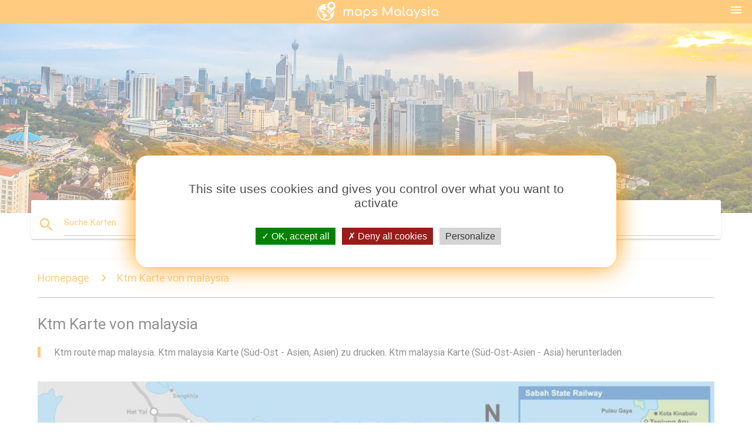

--- FILE ---
content_type: text/html; charset=UTF-8
request_url: http://de.maps-malaysia-my.com/ktm-karte-von-malaysia
body_size: 9499
content:


<!DOCTYPE html>
<html lang="de">
	<head>
	
		<meta charset="utf-8">
		<meta http-equiv="x-ua-compatible" content="ie=edge">
	
		<link rel="icon" type="image/png" href="/favicon.png" />

		<title>Ktm Karte von malaysia - Ktm route map malaysia (Süd-Ost - Asien, Asien)</title>
		<meta name="description" content="Ktm route map malaysia. Ktm malaysia Karte (Süd-Ost - Asien, Asien) zu drucken. Ktm malaysia Karte (Süd-Ost-Asien - Asia) herunterladen." />

        <meta property="og:title" content="Ktm Karte von malaysia - Ktm route map malaysia (Süd-Ost - Asien, Asien)" />
        <meta property="og:description" content="Ktm route map malaysia. Ktm malaysia Karte (Süd-Ost - Asien, Asien) zu drucken. Ktm malaysia Karte (Süd-Ost-Asien - Asia) herunterladen." />
        <meta property="og:type" content="article" />
        <meta property="og:url" content="http://de.maps-malaysia-my.com/ktm-karte-von-malaysia" />
        <meta property="og:image" content="http://de.maps-malaysia-my.com/img/400/ktm-karte-von-malaysia.jpg" />

        <link rel="canonical" href="https://de.maps-malaysia-my.com/ktm-karte-von-malaysia" />

        
		<!--Import Google Icon Font-->
<!--		<link href="http://fonts.googleapis.com/icon?family=Material+Icons" rel="stylesheet">-->

<!--        <link rel="stylesheet" href="--><!--css/mdb.css">-->
		<!-- Compiled and minified CSS -->
<!--		<link rel="stylesheet" href="https://cdnjs.cloudflare.com/ajax/libs/materialize/0.98.0/css/materialize.min.css">-->

<!--        <link href="--><!--css/select2.min.css" rel="stylesheet" type="text/css" />-->
        <link href="https://mediacountrymapv3.newebcreations.com/css/combine.css" rel="stylesheet" type="text/css" />

        <!--Let browser know website is optimized for mobile-->
		<meta name="viewport" content="width=device-width, initial-scale=1.0"/>
		
				<style type="text/css">
		
			body {
				display: flex;
				min-height: 100vh;
				flex-direction: column;
			}

			main {
				flex: 1 0 auto;
				position: relative;
				top: -30px;
			}
			
			#searchBlock .input-field  {

			}
			
			header {
				font-size: 0;
				position: relative,
			}
			
			header a {
				display: inline-block;
			}

			#subHeader {
				padding: 5px;
			}
			
			h1 {
				font-size: 26px;
			}
			
			.container {
				width: 90%;
			}
			
			.row.marginBottomLess {
				margin-bottom: 0;
			}
			
			h2 {
				font-size: 22px;
			}
			
			blockquote {
				font-size: 16px;
				line-height: 18px;
				border-color: #ff9800;
			}
		
			.card .card-content {
				padding: 10px;
			}
			.card .card-content .card-title {
				font-size: 18px;
				line-height: 18px;
				margin-top: 6px;
				margin-bottom: 6px;
			}
            @media screen and (max-width: 600px) {
                .card .card-content .card-title {
                    font-size: 14px;
                    line-height: 14px;
                    margin-top: 6px;
                    margin-bottom: 6px;
                }
            }
			.input-field .prefix {
				top: 12px;
			}
			
			.autocomplete-content li img.circle {
				border-radius: 0;
			}

#otherWebsite li a:hover {
        text-decoration: underline;
}



		</style>
		
	</head>

	<body>

				<header class="orange">
			<div class="logo center-align">
				<a href="/" title="Maps-Malaysia - Süd-Ost - Asien, Asien">
					<img src="/img/logo.png" style="width: 220px;" alt="Maps-Malaysia - Süd-Ost - Asien, Asien" />
				</a>
			</div>
			<div id="menuSelectLanguage" style="position: absolute; top: 5px; right: 15px;">
				<a href="#" class="button-collapse white-text"><i class="material-icons">menu</i></a>
			</div>
			<div id="subHeader" class="orange lighten-1 hide">
				
<div class="selectLanguage">
    <div id="selectLanguageContainer">
        <div id="selectLanguage" >

            <select id="selectLanguageSelect" data-live-search="true" data-size="8" data-width="100px">
                                <option value="ar">‫العربية</option>
                                <option value="de"selected="selected">Deutsch</option>
                                <option value="en">English</option>
                                <option value="es">Español</option>
                                <option value="fr">Français</option>
                                <option value="it">Italiano</option>
                                <option value="ja">日本語</option>
                                <option value="ko">한국어</option>
                                <option value="ms">Bahasa Melayu</option>
                                <option value="nl">Nederlands</option>
                                <option value="pl">Polski</option>
                                <option value="pt">Português</option>
                                <option value="ru">Русский</option>
                                <option value="tr">Türkçe</option>
                                <option value="zh">中文</option>
                                <option value="af">Afrikaans</option>
                                <option value="az">Azərbaycanca</option>
                                <option value="be">Беларуская</option>
                                <option value="bg">Български</option>
                                <option value="bn">বাংলা</option>
                                <option value="bs">Bosanski</option>
                                <option value="ca">Català</option>
                                <option value="cs">Čeština</option>
                                <option value="da">Dansk</option>
                                <option value="el">Ελληνικά</option>
                                <option value="et">Eesti</option>
                                <option value="eu">Euskara</option>
                                <option value="fa">پارسی</option>
                                <option value="fi">Suomi</option>
                                <option value="gl">Galego</option>
                                <option value="gu">ગુજરાતી</option>
                                <option value="he">עברית</option>
                                <option value="hi">पैरिस</option>
                                <option value="hr">Hrvatski</option>
                                <option value="ht">Kreyol ayisyen</option>
                                <option value="hu">Magyar</option>
                                <option value="hy">Հայերեն</option>
                                <option value="id">Bahasa Indonesia</option>
                                <option value="is">íslenska</option>
                                <option value="ka">ქართული</option>
                                <option value="kn">ಕನ್ನಡ</option>
                                <option value="lt">Lietuvių</option>
                                <option value="lv">Latviešu</option>
                                <option value="mk">Македонски</option>
                                <option value="mn">Монгол</option>
                                <option value="no">Norsk</option>
                                <option value="pa">ਪੰਜਾਬੀ</option>
                                <option value="ro">Română</option>
                                <option value="sk">Slovenčina</option>
                                <option value="sl">Slovenščina</option>
                                <option value="sq">Shqip</option>
                                <option value="sr">Српски</option>
                                <option value="sv">Svenska</option>
                                <option value="sw">Kiswahili</option>
                                <option value="ta">தமிழ்</option>
                                <option value="th">ภาษาไทย</option>
                                <option value="tl">Tagalog</option>
                                <option value="uk">Українська</option>
                                <option value="ur">اردو</option>
                                <option value="vi">Tiếng Việt</option>
                            </select>

        </div>
    </div>
    <style type="text/css">

        #selectLanguageContainer label {
            margin-left: 15px;
            color: white;
            font-weight: normal;
        }

        .selectLanguage {
			/* position: absolute;
			right: 10px;
			top: 5px;
			width: 100px; */
			font-size: 14px;
        }

        #selectLanguage {
            text-align: center;
        }

        #selectLanguage button {
/*            background: transparent;*/
        }

        .valign {
            display: inline-block;
            vertical-align: middle;
        }
        .vrule {
            width: 1%;
            height: 100%;
            display: inline-block;
            vertical-align: middle;
        }

        .nextIconNav {
            margin-left: 10px;
            line-height: 16px;
            width: 160px;
        }

        .side-nav a {
            line-height: auto;
            vertical-align: middle;
        }

        .side-nav .collapsible-body a {
            height: 42px;
            line-height: 42px;
            line-height: normal;
            vertical-align: middle;
            font-size: 0.9rem;
        }

/*
        #selectLanguage input {
            padding-top: 5px;
            padding-bottom: 5px;
            height: 25px;
            margin: 0 auto;
        }
*/

    </style>

</div>
			</div>
		</header>
		
		<img src="/img/ban.jpg" class="responsive-img" />
		
		<main>
			<div id="searchBlock" class="container orange-text">
				<div class="row">
					<div class="col s12">
					  <div class="row card orange-text">
						<div class="input-field col s12">
						  <i class="material-icons prefix orange-text">search</i>
						  <input type="text" id="autocomplete-input" class="autocomplete light-blue-text">
						  <label for="autocomplete-input" class="orange-text">Suche Karten</label>
						</div>
					  </div>
					</div>
				</div>
			</div>

                        
			
			<nav class="container">
				<div class="row nav-wrapper white orange-text">
					<div class="col s12">
						<a href="/" class="breadcrumb orange-text" title="Homepage-maps Malaysia">Homepage</a>
						<a href="/ktm-karte-von-malaysia" class="breadcrumb orange-text" title="Ktm Karte von malaysia">Ktm Karte von malaysia</a>
					</div>
				</div>
			</nav>
			
			<div class="container">
				<div class="row">
					<div class="col s12">
						<h1>Ktm Karte von malaysia</h1>
						<blockquote class="orange-border">
							Ktm route map malaysia. Ktm malaysia Karte (Süd-Ost - Asien, Asien) zu drucken. Ktm malaysia Karte (Süd-Ost-Asien - Asia) herunterladen.<br />
													</blockquote>
					</div>

					<div class="col s12">
						<!-- Go to www.addthis.com/dashboard to customize your tools -->
						<div class="addthis_inline_share_toolbox_gn1u"></div>
					</div>
				</div>
				
				<div class="row">
					<div class="col s12" id="map">
                        <div class="mdb-lightbox">
                            <figure>
                            <a href="/img/0/ktm-karte-von-malaysia.jpg" data-size="900x1023" title="ktm route map malaysia">
						        <img class="responsive-img" src="/img/1200/ktm-karte-von-malaysia.jpg" alt="ktm route map malaysia" />
                            </a>
                            </figure>
                        </div>
					</div>

                        

					<div class="col s12 center">
						<h2 class="center">Ktm route map malaysia</h2>
						<a id="printButton" href="#" class="btn orange" title="Ktm malaysia Karte zu drucken"><i class="material-icons left">print</i><span>Drucken</span></a>
						<a href="/download.php?id=Elf&name=ktm-karte-von-malaysia.jpg" target="_blank"  class="btn orange" title="Ktm Karte von malaysia download"><i class="material-icons  left">system_update_alt</i><span>Download</span></a>
					</div>
				</div>
				
				<div class="row">
					&nbsp;
				</div>
				
								
			</div>
		</main>

        <div id="mdb-lightbox-ui"></div>

		


		<footer class="page-footer orange">
			<div class="container">
		
				<!--Social buttons-->
				<div class="row social-section">
					<!-- Go to www.addthis.com/dashboard to customize your tools -->
					<div class="addthis_inline_share_toolbox_nrhe center"></div>
				</div>
				
			</div>
			<div class="footer-copyright">
				<div class="container center">
					© 2026 Copyright: <a class="white-text text-lighten-3 center" target="_blank" href="mailto:newebcreations@gmail.com">Newebcreations</a>
				</div>
			</div>
		</footer>


		<!-- SCRIPTS -->
<script type="text/javascript" src="https://mediacountrymapv3.newebcreations.com/js/combine.js"></script>

<!--Import jQuery before materialize.js-->
<!--<script type="text/javascript" src="https://code.jquery.com/jquery-2.1.1.min.js"></script>-->
<!-- Compiled and minified JavaScript -->
<!--<script src="https://cdnjs.cloudflare.com/ajax/libs/materialize/0.98.0/js/materialize.min.js"></script>-->

<!--<script type="text/javascript" src="--><!--js/select2/select2.min.js"></script>-->

<!--<script type="text/javascript" src="--><!--js/lightbox.js"></script>-->

<!--<script type="text/javascript" src="--><!--js/jquery.print.js"></script>-->

<!--<script type="text/javascript" src="--><!--js/jquery.printElement.js"></script>-->


<script type="text/javascript">

    $(document).ready(function() {
	
	$('input.autocomplete').autocomplete({
		data: {
						"Karte von malaysia": "/img/400/karte-von-malaysia.jpg",
						"Karte von malaysia": "/img/400/karte-von-malaysia.jpg",
						"mrt-Karte malaysia": "/img/400/mrt-karte-malaysia.jpg",
						"lrt-Karte malaysia": "/img/400/lrt-karte-malaysia.jpg",
						"malaysia auf der Welt anzeigen": "/img/400/malaysia-auf-der-welt-anzeigen.jpg",
						"malaysia-Staaten-map": "/img/400/malaysia-staaten-map.jpg",
						"malaysia, Staat, Landkarte": "/img/400/malaysia,-staat,-landkarte.jpg",
						"west-malaysia Karte anzeigen": "/img/400/west-malaysia-karte-anzeigen.jpg",
						"Ost-malaysia Karte anzeigen": "/img/400/ost-malaysia-karte-anzeigen.jpg",
						"malaysia-Zug-Karte": "/img/400/malaysia-zug-karte.jpg",
						"ktm Karte von malaysia": "/img/400/ktm-karte-von-malaysia.jpg",
						"Karte von malaysia kuala lumpur": "/img/400/karte-von-malaysia-kuala-lumpur.jpg",
						"Karte von malaysia tourist": "/img/400/karte-von-malaysia-tourist.jpg",
						"malaysia tourist map": "/img/400/malaysia-tourist-map.jpg",
						"road map malaysia": "/img/400/road-map-malaysia.jpg",
						"legoland malaysia Karte anzeigen": "/img/400/legoland-malaysia-karte-anzeigen.jpg",
						"malaysia-Bahn Karte": "/img/400/malaysia-bahn-karte.jpg",
						"malaysia city-map": "/img/400/malaysia-city-map.jpg",
						"Karte von malaysia-Vektor": "/img/400/karte-von-malaysia-vektor.jpg",
						"johor malaysia Karte anzeigen": "/img/400/johor-malaysia-karte-anzeigen.jpg",
						"mrt route map malaysia": "/img/400/mrt-route-map-malaysia.jpg",
						"semenanjung malaysia Karte anzeigen": "/img/400/semenanjung-malaysia-karte-anzeigen.jpg",
						"malaysia-Inseln Karte": "/img/400/malaysia-inseln-karte.jpg",
						"langkawi malaysia Karte anzeigen": "/img/400/langkawi-malaysia-karte-anzeigen.jpg",
						"ipoh malaysia Karte anzeigen": "/img/400/ipoh-malaysia-karte-anzeigen.jpg",
						"die mrt-station Karte malaysia": "/img/400/die-mrt-station-karte-malaysia.jpg",
						"malaysia offline-Karte": "/img/400/malaysia-offline-karte.jpg",
						"perak malaysia Karte anzeigen": "/img/400/perak-malaysia-karte-anzeigen.jpg",
						"malaysia Flughäfen Karte anzeigen": "/img/400/malaysia-flughäfen-karte-anzeigen.jpg",
						"malaysia-Flughafen-Karte": "/img/400/malaysia-flughafen-karte.jpg",
						"Karte von malaysia-Asien": "/img/400/karte-von-malaysia-asien.jpg",
						"lrt-station Karte malaysia": "/img/400/lrt-station-karte-malaysia.jpg",
						"malaysia Karte Umriss": "/img/400/malaysia-karte-umriss.jpg",
						"malaysia Position auf der Karte": "/img/400/malaysia-position-auf-der-karte.jpg",
						"Sat-Karte malaysia": "/img/400/sat-karte-malaysia.jpg",
						"pahang malaysia Karte anzeigen": "/img/400/pahang-malaysia-karte-anzeigen.jpg",
						"malaysia, malaria Karte": "/img/400/malaysia,-malaria-karte.jpg",
						"malaysia-politische Karte": "/img/400/malaysia-politische-karte.jpg",
						"malaysia-Land anzeigen": "/img/400/malaysia-land-anzeigen.jpg",
						"high-speed-schiene malaysia route anzeigen": "/img/400/high-speed-schiene-malaysia-route-anzeigen.jpg",
						"malaysia auf der Karte anzeigen": "/img/400/malaysia-auf-der-karte-anzeigen.jpg",
						"malaysia highway Karte anzeigen": "/img/400/malaysia-highway-karte-anzeigen.jpg",
						"labuan, malaysia Karte anzeigen": "/img/400/labuan,-malaysia-karte-anzeigen.jpg",
						"lrt route map malaysia": "/img/400/lrt-route-map-malaysia.jpg",
						"monorail-Karte von malaysia": "/img/400/monorail-karte-von-malaysia.jpg",
						"malaysia topographische Karte": "/img/400/malaysia-topographische-karte.jpg",
						"kedah malaysia Karte anzeigen": "/img/400/kedah-malaysia-karte-anzeigen.jpg",
						"Karte von malaysia png": "/img/400/karte-von-malaysia-png.jpg",
						"malaysia U-Bahn-Karte": "/img/400/malaysia-u-bahn-karte.jpg",
						"malaysia travel map": "/img/400/malaysia-travel-map.jpg",
						"Ostküste malaysia Karte anzeigen": "/img/400/ostküste-malaysia-karte-anzeigen.jpg",
						"malacca, malaysia Karte anzeigen": "/img/400/malacca,-malaysia-karte-anzeigen.jpg",
						"ets route map malaysia": "/img/400/ets-route-map-malaysia.jpg",
						"malaysia öv-Karte": "/img/400/malaysia-öv-karte.jpg",
						"live-Karte malaysia": "/img/400/live-karte-malaysia.jpg",
						"klang-malaysia Karte anzeigen": "/img/400/klang-malaysia-karte-anzeigen.jpg",
						"Karte von malaysia in Welt-Karte": "/img/400/karte-von-malaysia-in-welt-karte.jpg",
						"mrt-map malaysia 2016": "/img/400/mrt-map-malaysia-2016.jpg",
						"Karte Anfahrt malaysia": "/img/400/karte-anfahrt-malaysia.jpg",
						"malaysia leere Karte": "/img/400/malaysia-leere-karte.jpg",
						"topo-Karte malaysia": "/img/400/topo-karte-malaysia.jpg",
						"malaysia route anzeigen": "/img/400/malaysia-route-anzeigen.jpg",
						"street map malaysia": "/img/400/street-map-malaysia.jpg",
						"malaysia flag map": "/img/400/malaysia-flag-map.jpg",
						"malaysia 3d-Karte": "/img/400/malaysia-3d-karte.jpg",
						"malaysia-religion anzeigen": "/img/400/malaysia-religion-anzeigen.jpg",
						"malaysia-ports anzeigen": "/img/400/malaysia-ports-anzeigen.jpg",
						"malaysia physikalische Karte": "/img/400/malaysia-physikalische-karte.jpg",
						"Karte von malaysia-Zeichnung": "/img/400/karte-von-malaysia-zeichnung.jpg",
						"ktm Bahn-Karte von malaysia": "/img/400/ktm-bahn-karte-von-malaysia.jpg",
						"malaysia Karte der region": "/img/400/malaysia-karte-der-region.jpg",
						"malaysia Attraktion Karte": "/img/400/malaysia-attraktion-karte.jpg",
						"malaysia beach Karte": "/img/400/malaysia-beach-karte.jpg",
						"department of survey and mapping malaysia": "/img/400/department-of-survey-and-mapping-malaysia.jpg",
						"Nord-malaysia Karte anzeigen": "/img/400/nord-malaysia-karte-anzeigen.jpg",
						"malaysia bus Karte": "/img/400/malaysia-bus-karte.jpg",
						"malaysia road map & Autobahn-guide": "/img/400/malaysia-road-map-&-autobahn-guide.jpg",
						"malaysia-transit-Karte": "/img/400/malaysia-transit-karte.jpg",
						"malaysia alte Karte": "/img/400/malaysia-alte-karte.jpg",
						"malaysia Transport anzeigen": "/img/400/malaysia-transport-anzeigen.jpg",
						"Süden Karte von malaysia": "/img/400/süden-karte-von-malaysia.jpg",
						"Bahnhof Karte malaysia": "/img/400/bahnhof-karte-malaysia.jpg",
						"malaysia-Flughafen-terminal-Karte": "/img/400/malaysia-flughafen-terminal-karte.jpg",
						"Wald, Stadt, Karte von malaysia": "/img/400/wald,-stadt,-karte-von-malaysia.jpg",
						"Karte von malaysia-Westküste": "/img/400/karte-von-malaysia-westküste.jpg",
						"Karte von malaysia-Bild": "/img/400/karte-von-malaysia-bild.jpg",
						"malaysia-Fluss-Diagramm": "/img/400/malaysia-fluss-diagramm.jpg",
						"malaysia Klima anzeigen": "/img/400/malaysia-klima-anzeigen.jpg",
						"Karte malaysia": "/img/400/karte-malaysia.jpg",
						"malaysia Provinz anzeigen": "/img/400/malaysia-provinz-anzeigen.jpg",
						"utility-mapping, malaysia": "/img/400/utility-mapping,-malaysia.jpg",
						"geologische Karte von malaysia": "/img/400/geologische-karte-von-malaysia.jpg",
						"Karte von malaysia touristischen Orten": "/img/400/karte-von-malaysia-touristischen-orten.jpg",
						"übersichtskarte von malaysia mit staatlichen Grenzen": "/img/400/übersichtskarte-von-malaysia-mit-staatlichen-grenzen.jpg",
						"malaysia Regen-Karte": "/img/400/malaysia-regen-karte.jpg",
						"pinang malaysia Karte anzeigen": "/img/400/pinang-malaysia-karte-anzeigen.jpg",
						"malaysia Höhenkarte": "/img/400/malaysia-höhenkarte.jpg",
						"malaysia beach resorts Landkarte": "/img/400/malaysia-beach-resorts-landkarte.jpg",
						"malaysia Bergen Karte": "/img/400/malaysia-bergen-karte.jpg",
						"malaysia Bevölkerung Karte": "/img/400/malaysia-bevölkerung-karte.jpg",
						"malaysia-Bahn-Linie anzeigen": "/img/400/malaysia-bahn-linie-anzeigen.jpg",
						"malaysia sea port Karte": "/img/400/malaysia-sea-port-karte.jpg",
						"malaysia national parks anzeigen": "/img/400/malaysia-national-parks-anzeigen.jpg",
						"tourism malaysia Karte anzeigen": "/img/400/tourism-malaysia-karte-anzeigen.jpg",
					},
		limit: 20, // The max amount of results that can be shown at once. Default: Infinity.
	});
	
	$('input.autocomplete').on("change", function() {
		var data = {
						"Karte von malaysia": "/karte-von-malaysia",
						"Karte von malaysia": "/karte-von-malaysia",
						"mrt-Karte malaysia": "/mrt-karte-malaysia",
						"lrt-Karte malaysia": "/lrt-karte-malaysia",
						"malaysia auf der Welt anzeigen": "/malaysia-auf-der-welt-anzeigen",
						"malaysia-Staaten-map": "/malaysia-staaten-map",
						"malaysia, Staat, Landkarte": "/malaysia,-staat,-landkarte",
						"west-malaysia Karte anzeigen": "/west-malaysia-karte-anzeigen",
						"Ost-malaysia Karte anzeigen": "/ost-malaysia-karte-anzeigen",
						"malaysia-Zug-Karte": "/malaysia-zug-karte",
						"ktm Karte von malaysia": "/ktm-karte-von-malaysia",
						"Karte von malaysia kuala lumpur": "/karte-von-malaysia-kuala-lumpur",
						"Karte von malaysia tourist": "/karte-von-malaysia-tourist",
						"malaysia tourist map": "/malaysia-tourist-map",
						"road map malaysia": "/road-map-malaysia",
						"legoland malaysia Karte anzeigen": "/legoland-malaysia-karte-anzeigen",
						"malaysia-Bahn Karte": "/malaysia-bahn-karte",
						"malaysia city-map": "/malaysia-city-map",
						"Karte von malaysia-Vektor": "/karte-von-malaysia-vektor",
						"johor malaysia Karte anzeigen": "/johor-malaysia-karte-anzeigen",
						"mrt route map malaysia": "/mrt-route-map-malaysia",
						"semenanjung malaysia Karte anzeigen": "/semenanjung-malaysia-karte-anzeigen",
						"malaysia-Inseln Karte": "/malaysia-inseln-karte",
						"langkawi malaysia Karte anzeigen": "/langkawi-malaysia-karte-anzeigen",
						"ipoh malaysia Karte anzeigen": "/ipoh-malaysia-karte-anzeigen",
						"die mrt-station Karte malaysia": "/die-mrt-station-karte-malaysia",
						"malaysia offline-Karte": "/malaysia-offline-karte",
						"perak malaysia Karte anzeigen": "/perak-malaysia-karte-anzeigen",
						"malaysia Flughäfen Karte anzeigen": "/malaysia-flughäfen-karte-anzeigen",
						"malaysia-Flughafen-Karte": "/malaysia-flughafen-karte",
						"Karte von malaysia-Asien": "/karte-von-malaysia-asien",
						"lrt-station Karte malaysia": "/lrt-station-karte-malaysia",
						"malaysia Karte Umriss": "/malaysia-karte-umriss",
						"malaysia Position auf der Karte": "/malaysia-position-auf-der-karte",
						"Sat-Karte malaysia": "/sat-karte-malaysia",
						"pahang malaysia Karte anzeigen": "/pahang-malaysia-karte-anzeigen",
						"malaysia, malaria Karte": "/malaysia,-malaria-karte",
						"malaysia-politische Karte": "/malaysia-politische-karte",
						"malaysia-Land anzeigen": "/malaysia-land-anzeigen",
						"high-speed-schiene malaysia route anzeigen": "/high-speed-schiene-malaysia-route-anzeigen",
						"malaysia auf der Karte anzeigen": "/malaysia-auf-der-karte-anzeigen",
						"malaysia highway Karte anzeigen": "/malaysia-highway-karte-anzeigen",
						"labuan, malaysia Karte anzeigen": "/labuan,-malaysia-karte-anzeigen",
						"lrt route map malaysia": "/lrt-route-map-malaysia",
						"monorail-Karte von malaysia": "/monorail-karte-von-malaysia",
						"malaysia topographische Karte": "/malaysia-topographische-karte",
						"kedah malaysia Karte anzeigen": "/kedah-malaysia-karte-anzeigen",
						"Karte von malaysia png": "/karte-von-malaysia-png",
						"malaysia U-Bahn-Karte": "/malaysia-u-bahn-karte",
						"malaysia travel map": "/malaysia-travel-map",
						"Ostküste malaysia Karte anzeigen": "/ostküste-malaysia-karte-anzeigen",
						"malacca, malaysia Karte anzeigen": "/malacca,-malaysia-karte-anzeigen",
						"ets route map malaysia": "/ets-route-map-malaysia",
						"malaysia öv-Karte": "/malaysia-öv-karte",
						"live-Karte malaysia": "/live-karte-malaysia",
						"klang-malaysia Karte anzeigen": "/klang-malaysia-karte-anzeigen",
						"Karte von malaysia in Welt-Karte": "/karte-von-malaysia-in-welt-karte",
						"mrt-map malaysia 2016": "/mrt-map-malaysia-2016",
						"Karte Anfahrt malaysia": "/karte-anfahrt-malaysia",
						"malaysia leere Karte": "/malaysia-leere-karte",
						"topo-Karte malaysia": "/topo-karte-malaysia",
						"malaysia route anzeigen": "/malaysia-route-anzeigen",
						"street map malaysia": "/street-map-malaysia",
						"malaysia flag map": "/malaysia-flag-map",
						"malaysia 3d-Karte": "/malaysia-3d-karte",
						"malaysia-religion anzeigen": "/malaysia-religion-anzeigen",
						"malaysia-ports anzeigen": "/malaysia-ports-anzeigen",
						"malaysia physikalische Karte": "/malaysia-physikalische-karte",
						"Karte von malaysia-Zeichnung": "/karte-von-malaysia-zeichnung",
						"ktm Bahn-Karte von malaysia": "/ktm-bahn-karte-von-malaysia",
						"malaysia Karte der region": "/malaysia-karte-der-region",
						"malaysia Attraktion Karte": "/malaysia-attraktion-karte",
						"malaysia beach Karte": "/malaysia-beach-karte",
						"department of survey and mapping malaysia": "/department-of-survey-and-mapping-malaysia",
						"Nord-malaysia Karte anzeigen": "/nord-malaysia-karte-anzeigen",
						"malaysia bus Karte": "/malaysia-bus-karte",
						"malaysia road map & Autobahn-guide": "/malaysia-road-map-&-autobahn-guide",
						"malaysia-transit-Karte": "/malaysia-transit-karte",
						"malaysia alte Karte": "/malaysia-alte-karte",
						"malaysia Transport anzeigen": "/malaysia-transport-anzeigen",
						"Süden Karte von malaysia": "/süden-karte-von-malaysia",
						"Bahnhof Karte malaysia": "/bahnhof-karte-malaysia",
						"malaysia-Flughafen-terminal-Karte": "/malaysia-flughafen-terminal-karte",
						"Wald, Stadt, Karte von malaysia": "/wald,-stadt,-karte-von-malaysia",
						"Karte von malaysia-Westküste": "/karte-von-malaysia-westküste",
						"Karte von malaysia-Bild": "/karte-von-malaysia-bild",
						"malaysia-Fluss-Diagramm": "/malaysia-fluss-diagramm",
						"malaysia Klima anzeigen": "/malaysia-klima-anzeigen",
						"Karte malaysia": "/karte-malaysia",
						"malaysia Provinz anzeigen": "/malaysia-provinz-anzeigen",
						"utility-mapping, malaysia": "/utility-mapping,-malaysia",
						"geologische Karte von malaysia": "/geologische-karte-von-malaysia",
						"Karte von malaysia touristischen Orten": "/karte-von-malaysia-touristischen-orten",
						"übersichtskarte von malaysia mit staatlichen Grenzen": "/übersichtskarte-von-malaysia-mit-staatlichen-grenzen",
						"malaysia Regen-Karte": "/malaysia-regen-karte",
						"pinang malaysia Karte anzeigen": "/pinang-malaysia-karte-anzeigen",
						"malaysia Höhenkarte": "/malaysia-höhenkarte",
						"malaysia beach resorts Landkarte": "/malaysia-beach-resorts-landkarte",
						"malaysia Bergen Karte": "/malaysia-bergen-karte",
						"malaysia Bevölkerung Karte": "/malaysia-bevölkerung-karte",
						"malaysia-Bahn-Linie anzeigen": "/malaysia-bahn-linie-anzeigen",
						"malaysia sea port Karte": "/malaysia-sea-port-karte",
						"malaysia national parks anzeigen": "/malaysia-national-parks-anzeigen",
						"tourism malaysia Karte anzeigen": "/tourism-malaysia-karte-anzeigen",
					};

		var label = $(this).val();
		var url = '';
		$.each(data, function(key, value) {
			if (label == key) {
				url = value;
			}
		});
		if (url != '')
			location.href = url;
		
	});
	
	
	
	var currentLanguage = "DE";

	$('#selectLanguage select').select2({
		placeholder: 'Select your language'
	});

	$('#selectLanguage select').on("change", function() {
		var val = $(this).val();

		if (val != currentLanguage) {
			if (val == "en")
				location.href = 'http://maps-malaysia-my.com/';
			else
				location.href = 'http://'+val+'.maps-malaysia-my.com/';
		}
	});

    $("#menuSelectLanguage a").click(function() {

        if ($("#subHeader").hasClass("hide")) {
            $("#subHeader").removeClass("hide");
        } else {
            $("#subHeader").addClass("hide");
        }

        return false;
    });






	

    });


</script>

<!-- Go to www.addthis.com/dashboard to customize your tools -->
<!--
<script type="text/javascript" src="//s7.addthis.com/js/300/addthis_widget.js#pubid=ra-535972064203a2c9"></script>

<script>
    (function(i,s,o,g,r,a,m){i['GoogleAnalyticsObject']=r;i[r]=i[r]||function(){
        (i[r].q=i[r].q||[]).push(arguments)},i[r].l=1*new Date();a=s.createElement(o),
        m=s.getElementsByTagName(o)[0];a.async=1;a.src=g;m.parentNode.insertBefore(a,m)
    })(window,document,'script','https://www.google-analytics.com/analytics.js','ga');

    ga('create', 'UA-121235112-8', 'auto');
    ga('send', 'pageview');

</script>

-->

		<style type="text/css">
			
			/*****************/
			/* TARTEAUCITRON */
			/*****************/
			body #tarteaucitronRoot div#tarteaucitronAlertBig {
				box-shadow: 0 0 40px #ff9800;
				background: #fff;
				color: #4D4D4D;
			}
			div#tarteaucitronAlertBig:before {
				content: '';
				font-size: 35px;
			}
			
			#tarteaucitronAlertBig #tarteaucitronPrivacyUrl, 
			#tarteaucitronAlertBig #tarteaucitronPrivacyUrlDialog, 
			#tarteaucitronAlertBig #tarteaucitronDisclaimerAlert, 
			#tarteaucitronAlertBig #tarteaucitronDisclaimerAlert strong {
				color: #4D4D4D;
			}
			
			#tarteaucitronAlertBig #tarteaucitronCloseAlert, 
			#tarteaucitron #tarteaucitronPrivacyUrl, 
			#tarteaucitron #tarteaucitronPrivacyUrlDialog {
				background: #D4D4D4;
			}
			
			#tarteaucitron #tarteaucitronServices .tarteaucitronMainLine {
				background: #ff9800;
			}
			#tarteaucitronAlertSmall #tarteaucitronCookiesListContainer #tarteaucitronCookiesList .tarteaucitronTitle, 
			#tarteaucitron #tarteaucitronServices .tarteaucitronTitle button, 
			#tarteaucitron #tarteaucitronInfo, 
			#tarteaucitron #tarteaucitronServices .tarteaucitronDetails {
				background: #ff9800;
			}
			#tarteaucitron #tarteaucitronServices .tarteaucitronMainLine:hover {
				background: #ff9800;
			}
			div#tarteaucitronInfo {
				border-bottom: 1px solid;
				border-top: 1px solid;
				border-color: #fff;
			}
			
			#tarteaucitron .tarteaucitronBorder, 
			#tarteaucitronAlertSmall #tarteaucitronCookiesListContainer #tarteaucitronCookiesList .tarteaucitronCookiesListMain, 
			#tarteaucitronAlertSmall #tarteaucitronCookiesListContainer #tarteaucitronCookiesList, 
			#tarteaucitronAlertSmall #tarteaucitronCookiesListContainer #tarteaucitronCookiesList .tarteaucitronHidden, 
			#tarteaucitron #tarteaucitronServices .tarteaucitronMainLine {
				border-color: #ff9800 !important;
			}
			
		</style>


		<script src="https://mediacountrymapv3.newebcreations.com/js/tarteaucitron.js-1.9.5/tarteaucitron.js"></script>		
		<script type="text/javascript">
			tarteaucitron.init({
				"privacyUrl": "", /* Privacy policy url */

				"hashtag": "#tarteaucitron", /* Open the panel with this hashtag */
				"cookieName": "nwc", /* Cookie name */

				"orientation": "middle", /* Banner position (top - bottom - middle - popup) */

				"groupServices": false, /* Group services by category */

				"showAlertSmall": false, /* Show the small banner on bottom right */
				"cookieslist": true, /* Show the cookie list */
				
				"showIcon": true, /* Show cookie icon to manage cookies */
				// "iconSrc": "", /* Optionnal: URL or base64 encoded image */
				"iconPosition": "BottomRight", /* Position of the icon between BottomRight, BottomLeft, TopRight and TopLeft */

				"adblocker": false, /* Show a Warning if an adblocker is detected */

				"DenyAllCta" : true, /* Show the deny all button */
				"AcceptAllCta" : true, /* Show the accept all button when highPrivacy on */
				"highPrivacy": true, /* HIGHLY RECOMMANDED Disable auto consent */

				"handleBrowserDNTRequest": false, /* If Do Not Track == 1, disallow all */

				"removeCredit": true, /* Remove credit link */
				"moreInfoLink": true, /* Show more info link */
				"useExternalCss": false, /* If false, the tarteaucitron.css file will be loaded */

				//"cookieDomain": ".my-multisite-domaine.fr", /* Shared cookie for subdomain website */

				"readmoreLink": "", /* Change the default readmore link pointing to tarteaucitron.io */
				
				"mandatory": true /* Show a message about mandatory cookies */
			});
			
			tarteaucitron.user.gajsUa = 'UA-121235112-8';
			tarteaucitron.user.gajsMore = function () { /* add here your optionnal _ga.push() */ };
			(tarteaucitron.job = tarteaucitron.job || []).push('gajs');
			(tarteaucitron.job = tarteaucitron.job || []).push('adsense');
			
			tarteaucitron.user.addthisPubId = 'ra-535972064203a2c9';
			(tarteaucitron.job = tarteaucitron.job || []).push('addthis');
			
			

		</script>




        <script type="text/javascript">

            $(function () {
                $("#mdb-lightbox-ui").load("https://mediacountrymapv3.newebcreations.com/mdb-addons/mdb-lightbox-ui.html");

                $("#printButton").click(function() {
                    var imgPrint = $("#map").clone();
                    imgPrint.print();
                    return false;
                });
            });

        </script>


	</body>
</html>
